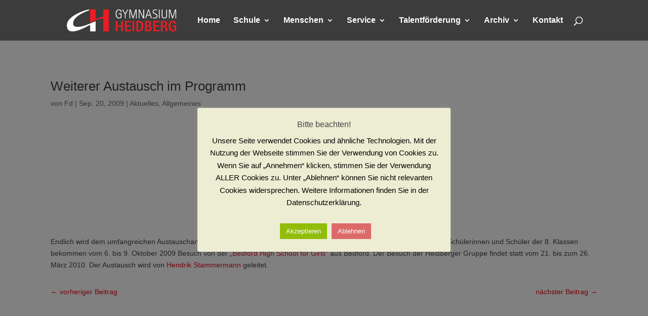

--- FILE ---
content_type: text/css
request_url: https://www.gymnasium-heidberg.de/wp-content/plugins/divi-hacks/styles/valign-center.css?ver=1.19.8
body_size: 327
content:

/*************************************************************/
/****** Vertically Center content inside sections, rows, and modules  *******/
/*************************************************************/

.divi-hacks-valign-center .et_pb_section.valign-center-section,
.divi-hacks-valign-center .et_pb_section.valign-center,
.divi-hacks-valign-center .et_pb_section.valign-bottom-section,
.divi-hacks-valign-center .et_pb_section.valign-bottom,
.divi-hacks-valign-center .et_pb_section.valign-space-evenly-section,
.divi-hacks-valign-center .et_pb_section.valign-space-evenly,
.divi-hacks-valign-center .et_pb_section.valign-space-between-section,
.divi-hacks-valign-center .et_pb_section.valign-space-between,
.divi-hacks-valign-center .et_pb_section.valign-space-around-section,
.divi-hacks-valign-center .et_pb_section.valign-space-around {
  display: -webkit-box;
  display: -moz-box;
  display: -ms-flexbox;
  display: -webkit-flex;
  display: flex;
  direction: ltr;
  flex-wrap: wrap;
  flex-direction: row;
}
.divi-hacks-valign-center .et_pb_section.valign-center-section,
.divi-hacks-valign-center .et_pb_section.valign-center {
  align-content: center;
}
.divi-hacks-valign-center .et_pb_section.valign-bottom-section,
.divi-hacks-valign-center .et_pb_section.valign-bottom {
  align-content: flex-end;
}
.divi-hacks-valign-center .et_pb_section.valign-space-evenly-section,
.divi-hacks-valign-center .et_pb_section.valign-space-evenly {
  align-content: space-evenly;
}
.divi-hacks-valign-center .et_pb_section.valign-space-between-section,
.divi-hacks-valign-center .et_pb_section.valign-space-between {
  align-content: space-between;
}
.divi-hacks-valign-center .et_pb_section.valign-space-around-section,
.divi-hacks-valign-center .et_pb_section.valign-space-around {
  align-content: space-around;
}
.divi-hacks-valign-center .et_pb_row.valign-center-row .et_pb_column,
.divi-hacks-valign-center .et_pb_row.valign-center .et_pb_column,
.divi-hacks-valign-center .et_pb_row.valign-bottom-row .et_pb_column,
.divi-hacks-valign-center .et_pb_row.valign-bottom .et_pb_column,
.divi-hacks-valign-center .et_pb_row.valign-space-evenly-row .et_pb_column,
.divi-hacks-valign-center .et_pb_row.valign-space-evenly .et_pb_column,
.divi-hacks-valign-center .et_pb_row.valign-space-between-row .et_pb_column,
.divi-hacks-valign-center .et_pb_row.valign-space-between .et_pb_column,
.divi-hacks-valign-center .et_pb_row.valign-space-around-row .et_pb_column,
.divi-hacks-valign-center .et_pb_row.valign-space-around .et_pb_column {
  display: -webkit-box;
  display: -moz-box;
  display: -ms-flexbox;
  display: -webkit-flex;
  display: flex;
  flex-direction: column; 
  justify-content: center;
}
.divi-hacks-valign-center .et_pb_row.valign-center-row .et_pb_column,
.divi-hacks-valign-center .et_pb_row.valign-center .et_pb_column {
  justify-content: center;
}
.divi-hacks-valign-center .et_pb_row.valign-bottom-row .et_pb_column,
.divi-hacks-valign-center .et_pb_row.valign-bottom .et_pb_column {
  justify-content: flex-end;
}
.divi-hacks-valign-center .et_pb_row.valign-space-evenly-row .et_pb_column,
.divi-hacks-valign-center .et_pb_row.valign-space-evenly .et_pb_column {
  justify-content: space-evenly;
}
.divi-hacks-valign-center .et_pb_row.valign-space-between-row .et_pb_column,
.divi-hacks-valign-center .et_pb_row.valign-space-between .et_pb_column {
  justify-content: space-between;
}
.divi-hacks-valign-center .et_pb_row.valign-space-around-row .et_pb_column,
.divi-hacks-valign-center .et_pb_row.valign-space-around .et_pb_column {
  justify-content: space-around;
}
.divi-hacks-valign-center .et_pb_row.valign-center-row,
.divi-hacks-valign-center .et_pb_row.valign-center {
  display: -webkit-box;
  display: -moz-box;
  display: -ms-flexbox;
  display: -webkit-flex;
  display: flex;
  direction: ltr;
  align-content: center;
}
.divi-hacks-valign-center .et_pb_module.valign-center-module,
.divi-hacks-valign-center .et_pb_module.valign-center {
  display: -webkit-box;
  display: -moz-box;
  display: -ms-flexbox;
  display: -webkit-flex;
  display: flex;
  flex-direction: column;
  justify-content: center;
}
@media only screen and (max-width:980px) {
  .divi-hacks-valign-center .et_pb_row.valign-center-row,
  .divi-hacks-valign-center .et_pb_row.valign-center {
    flex-wrap:wrap;
  }
}
@media all and (-ms-high-contrast:none) {
  .divi-hacks-valign-center .et_pb_section.valign-center-section, 
  .divi-hacks-valign-center .et_pb_row.valign-center-row, 
  .divi-hacks-valign-center .et_pb_row.valign-center-row .et_pb_column, 
  .divi-hacks-valign-center .et_pb_module.valign-center-module,
  .divi-hacks-valign-center .et_pb_section.valign-center, 
  .divi-hacks-valign-center .et_pb_row.valign-center, 
  .divi-hacks-valign-center .et_pb_row.valign-center .et_pb_column, 
  .divi-hacks-valign-center .et_pb_module.valign-center {
    display:block;
  } /* IE10 */
  *::-ms-backdrop, 
  .divi-hacks-valign-center .et_pb_section.valign-center-section,
  .divi-hacks-valign-center .et_pb_section.valign-center {
    display:block !important;
  } /* IE11 */
  *::-ms-backdrop, 
  .divi-hacks-valign-center .et_pb_row.valign-center-row, 
  .divi-hacks-valign-center .et_pb_row.valign-center-row .et_pb_column, 
  .divi-hacks-valign-center .et_pb_module.valign-center-module,
  .divi-hacks-valign-center .et_pb_row.valign-center, 
  .divi-hacks-valign-center .et_pb_row.valign-center .et_pb_column, 
  .divi-hacks-valign-center .et_pb_module.valign-center {
    display:block !important;
  } /* IE11 */
}

--- FILE ---
content_type: text/javascript
request_url: https://www.gymnasium-heidberg.de/wp-content/plugins/dp-divi-filtergrid/scripts/frontend-bundle.min.js?ver=3.0.7
body_size: 8343
content:
!function(t){var a={};function d(i){if(a[i])return a[i].exports;var e=a[i]={i,l:!1,exports:{}};return t[i].call(e.exports,e,e.exports,d),e.l=!0,e.exports}d.m=t,d.c=a,d.d=function(t,a,i){d.o(t,a)||Object.defineProperty(t,a,{configurable:!1,enumerable:!0,get:i})},d.n=function(t){var a=t&&t.__esModule?function(){return t.default}:function(){return t};return d.d(a,"a",a),a},d.o=function(t,a){return Object.prototype.hasOwnProperty.call(t,a)},d.p="/",d(d.s=19)}([,function(t,a){},function(t,a){},function(t,a){},function(t,a){},function(t,a){},,,,,,,,,,,,,,function(t,a,d){d(1),d(3),d(4),d(5),d(2),t.exports=d(20)},function(t,a){function d(t){return function(t){if(Array.isArray(t)){for(var a=0,d=new Array(t.length);a<t.length;a++)d[a]=t[a];return d}}(t)||function(t){if(Symbol.iterator in Object(t)||"[object Arguments]"===Object.prototype.toString.call(t))return Array.from(t)}(t)||function(){throw new TypeError("Invalid attempt to spread non-iterable instance")}()}function i(t){return(i="function"===typeof Symbol&&"symbol"===typeof Symbol.iterator?function(t){return typeof t}:function(t){return t&&"function"===typeof Symbol&&t.constructor===Symbol&&t!==Symbol.prototype?"symbol":typeof t})(t)}!function(t){"use strict";var a=!1;void 0!==window.et_builder_utils_params?["vb","bfb","tb","lbb"].forEach(function(t){t===window.et_builder_utils_params.builderType&&(a=!0)}):a="object"===i(window.ET_Builder),t(document).ready(function(){var i=t(window).width(),e=[];t(".dp-dfg-container:not(.dp-dfg-empty)").each(function(n){var r=t(this),o="on"===r.attr("data-filters"),s="on"===r.attr("data-ajax-filters"),f="on"===r.attr("data-ajax-filters"),p="on"===r.attr("data-pagination"),l="on"===r.attr("data-search"),g="on"===r.attr("data-sorting"),c="on"===r.attr("data-url-navigation"),h=void 0!==r.attr("data-url-history")&&"on"===r.attr("data-url-history").split("|")[0],v=void 0!==r.attr("data-url-history")?r.attr("data-url-history").split("|")[1]:"",u="on"===r.attr("data-cache"),m=void 0!==r.attr("data-multilevel")?r.attr("data-multilevel").split("|"):["off","AND","off"],y="on"===m[0],b=m[1],w=m[2],C=void 0!==r.attr("data-multifilter")?r.attr("data-multifilter").split("|"):["off","OR"],_="on"===C[0],x=C[1],k=r.attr("data-default-filter"),j=r.find(".dp-dfg-filters").hasClass("dp-dfg-filters-dropdown-layout")?"dropdown":"button",I=r.attr("data-found-posts"),S=r.attr("data-post-number"),D=!s&&!c&&(!p||parseInt(S)>=parseInt(I)||"-1"===S)&&"All"===k,E=r.attr("data-module"),O=r.find(".dp-dfg-search-input"),A=tt();function P(){if(!a&&"on"!==r.attr("data-doing-ajax")){if(r.attr("data-page",1),O.val().trim().length>1){O.removeClass("search-clean");var t=O.next(".dp-dfg-search-icon");t.text(t.attr("data-icon-clear")),O.hasClass("search-active")?(O.val("").addClass("search-clean").focus(),t.text(t.attr("data-icon-search"))):O.addClass("search-active")}else O.addClass("search-clean");U("search")}}function T(a,d,i){var e=!1;"dropdown"===j?(e=d.find('.dp-dfg-filters-dropdown[data-parent="'+a+'"]'),i?e.show():e.hide()):(e=d.find('.dp-dfg-level[data-parent="'+a+'"]'),i?r.hasClass("dp-dfg-skin-left-vertical-filters")?e.css({display:"block"}):e.css({display:"flex"}):e.css({display:"none"})),e&&e.find(".dp-dfg-filter-link.active").each(function(){t(this).removeClass("active");var a=t(this).attr("data-term-id");"dropdown"===j&&(e.find(".dp-dfg-dropdown-tag").remove(),e.find(".dp-dfg-dropdown-placeholder").show()),T(a,d,i)})}function R(a,i){if("on"===r.attr("data-doing-ajax"))return!1;var e=window[E],n=[],o="",s=[],f=a.children("a.dp-dfg-filter-link"),p=a.parents(".dp-dfg-level"),l=a.parents(".dp-dfg-filters");if("on"===w){var g=f.attr("data-term-id");if(f.hasClass("active"))T(g,l,0);else{var c=!1;(c="dropdown"===j?f.parents(".dp-dfg-filters-dropdown"):f.parents(".dp-dfg-level"))&&(c.find(".dp-dfg-filter-link.active").each(function(){t(this).removeClass("active"),T(t(this).attr("data-term-id"),l,0)}),T(g,l,1))}}if(_||y){if("all"===f.attr("data-term-id")){if(f.hasClass("active"))return!1;p.find(".dp-dfg-filter a.dp-dfg-filter-link.active").removeClass("active"),f.addClass("active")}else{_?f.hasClass("active")?f.removeClass("active"):f.addClass("active"):f.hasClass("active")?f.removeClass("active"):(p.find(".dp-dfg-filter a.dp-dfg-filter-link.active").removeClass("active"),f.addClass("active"));var h=p.find(".dp-dfg-filter a.dp-dfg-filter-link[data-term-id=all]");0===p.find(".dp-dfg-filter a.dp-dfg-filter-link.active").length?void 0!==h&&h.addClass("active"):void 0!==h&&h.removeClass("active")}r.find(".dp-dfg-level").each(function(){var a=[];t(this).find(".dp-dfg-filter a.dp-dfg-filter-link.active").each(function(){var d=t(this).attr("data-term-id");"all"!==d&&(n.push(d),a.push(d))}),a.length>0&&s.push(a)})}else if(f.hasClass("active")){f.removeClass("active");var v=p.find(".dp-dfg-filter a.dp-dfg-filter-link[data-term-id=all]");void 0!==v&&v.addClass("active")}else p.find(".dp-dfg-filter a.dp-dfg-filter-link.active").removeClass("active"),f.addClass("active"),n.push(f.attr("data-term-id"));if(""===(o=n.join("|"))&&(o="all"),r.attr("data-active-filter",o),"dropdown"===j){var u=a.parents(".dp-dfg-level");if(_&&l.find(".dp-dfg-filter-trigger-button").length||a.parents(".dp-dfg-filters-dropdown").hasClass("open")&&(a.parents(".dp-dfg-filters-dropdown").toggleClass("closed open"),u.slideUp()),"on"===r.attr("data-terms-tags")){var m=u.prev(".dp-dfg-dropdown-label"),C=f.attr("data-term-id"),k=m.find(".dp-dfg-dropdown-placeholder");if(f.hasClass("active")){var I='<span class="dp-dfg-dropdown-tag" data-id="'+C+'">'+f.text()+"</span>";_||m.find(".dp-dfg-dropdown-tag").remove(),"all"===f.attr("data-term-id")?(k.show(),m.find(".dp-dfg-dropdown-tag").remove()):(k.hide(),m.find(".dp-dfg-dropdown-tag[data-id="+C+"]").length||m.append(I))}else m.find(".dp-dfg-dropdown-tag[data-id="+C+"]").remove(),0===m.find(".dp-dfg-dropdown-tag").length&&k.show()}}i?D?function(t,a,i,e,n,r,o,s,f){var p=t.find(".dp-dfg-items"),l=p.find(".dp-dfg-item");t.find(".dp-dfg-no-results").remove();var g=!0;if("all"===a)l.length>0?(g=!1,at(l),l.fadeIn(),"dp-dfg-layout-masonry-standard"===f.props.items_layout&&l.parents(".dp-dfg-masonry-item").css({"margin-bottom":""})):g=!0;else{var c="",h=a.split("|");if(l.attr("data-position","off").hide(),"dp-dfg-layout-masonry-standard"===f.props.items_layout&&l.parents(".dp-dfg-masonry-item").css({"margin-bottom":"0"}),e||r){var v=[];s.forEach(function(t){var a=[];Array.isArray(t)&&t.length>0&&t.forEach(function(t){a.push(".dp-dfg-term-id-"+t)}),a.length>0&&v.push(a)});var u="";if(e&&!r)u="OR"===o?v[0].join(", "):v[0].join("");else if(!e&&r){var m=[];v.forEach(function(t){m.push(t.join(""))}),u="OR"===n?m.join(", "):m.join("")}else{var y=[];if(v.forEach(function(t){"OR"===o?y.push(t.join(", ")):y.push(t.join(""))}),"OR"===n)u=y.join(", ");else if("OR"===o){var b=[];y.forEach(function(t){b.push(t.split(", "))});var w=function t(a){var i=arguments.length>1&&void 0!==arguments[1]?arguments[1]:0;var e=arguments.length>2&&void 0!==arguments[2]?arguments[2]:[];var n=arguments.length>3&&void 0!==arguments[3]?arguments[3]:[];i===a.length?e.push(n):a[i].forEach(function(r){return t(a,i+1,e,d(n).concat([r]))});return e}(b),C=[];w.forEach(function(t,a){C[a]=t.join("")}),u=b.length>0?C.join(", "):y.join("")}else u=y.join("")}var _=p.find(u);_.length>0&&(at(_),_.fadeIn(),"dp-dfg-layout-masonry-standard"===f.props.items_layout&&_.parents(".dp-dfg-masonry-item").css({"margin-bottom":""}),g=!1),t.attr("data-total-filtered",_.length)}else h.forEach(function(a){c=".dp-dfg-term-id-"+a;var d=p.find(c);d.length>0&&(at(d),d.fadeIn(),"dp-dfg-layout-masonry-standard"===f.props.items_layout&&d.parents(".dp-dfg-masonry-item").css({"margin-bottom":""}),g=!1),t.attr("data-total-filtered",d.length)})}g&&p.prepend(f.no_results);"dp-dfg-layout-masonry-standard"===f.props.items_layout&&X("jquery");t.trigger("dfg_after_jquery_filtering")}(r,o,0,_,b,y,x,s,e):function(t,a,d,i){t.attr("data-page",1),i?U("filter"):W(a,1)?V(a,1):U("filter")}(r,o,0,_):l.find(".dp-dfg-filter-trigger-button").removeClass("dp-dfg-filtering-done")}function q(t,a){var d=a.attr("data-parent"),i=a.find("a").attr("data-term-id");if(parseInt(d)){if("dropdown"===j){var e=t.find('.dp-dfg-filters-dropdown[data-parent="'+d+'"]');if(e.css({display:"block"}),"on"===t.attr("data-terms-tags")){var n='<span class="dp-dfg-dropdown-tag" data-id="'+i+'">'+a.text()+"</span>";e.find(".dp-dfg-dropdown-placeholder").hide(),e.find(".dp-dfg-dropdown-tag[data-id=".concat(i,"]")).length||e.find(".dp-dfg-dropdown-label").append(n)}}t.find('.dp-dfg-level[data-parent="'+d+'"]').css({display:"flex"});var r=t.find('.dp-dfg-filter-link[data-term-id="'+d+'"]').parents(".dp-dfg-filter");r.find("a").addClass("active"),q(t,r)}else if(t.find(".dp-dfg-filter[data-parent=all] > a").removeClass("active"),"dropdown"===j){var o=t.find('.dp-dfg-filters-dropdown[data-parent="'+d+'"]');if("on"===t.attr("data-terms-tags")){var s='<span class="dp-dfg-dropdown-tag" data-id="'+i+'">'+a.text()+"</span>";o.find(".dp-dfg-dropdown-placeholder").hide(),o.find(".dp-dfg-dropdown-label").append(s)}}}function L(t,a,d,i,e,n){var r=t+1,o=e+r+"/"+n;if("scroll"===i.pagination_type)r<=a&&d.find("a.dp-dfg-scroll-page-link").attr("href",o),t<a?d.find(".dp-dfg-ajax-scroll").addClass("active"):d.find(".dp-dfg-ajax-scroll").removeClass("active");else{var s=d.find("a.dp-dfg-load-more-button");r<=a&&s.attr("href",o),t<a?s.show():s.hide()}}function U(a){var d=arguments.length>1&&void 0!==arguments[1]?arguments[1]:void 0;r.attr("data-doing-ajax","on");var i=r.find(".dp-dfg-items"),e=r.find(".dp-dfg-no-results"),n=parseInt(r.attr("data-page")),o=r.attr("data-active-filter"),s=r.find(".pagination"),c=s.find(".pagination-item:not(.dp-dfg-direction)"),h=s.find(".pagination-item.next-posts"),v=s.find(".pagination-item.previous-posts"),m=s.find(".pagination-item.dp-dfg-first-page"),y=s.find(".pagination-item.dp-dfg-last-page"),b=window[E],w=b.props,C=void 0,_="";if(w.query_context="ajax",w.orderby_cf=r.attr("data-orderby-cf"),w.orderby_cf_type=r.attr("data-orderby-cf-type"),"all"!==o?(w.use_taxonomy_terms="on",w.active_filter=o):w.active_filter="",l&&void 0!==O&&(w.query_var.s=O.val().trim()),"search"!==a&&"sort"!==a||!D||(w.active_filter="",_=r.attr("data-active-filter")),r.attr("data-jquery-based-filters",_),g&&(w.order=r.attr("data-order"),w.orderby=r.attr("data-orderby")),void 0!==d){var x=JSON.stringify(d);r.attr("data-json",x),w.json_data=x}t.ajax({type:"POST",url:dpdfg.ajaxurl,data:{action:"dpdfg_get_posts_data_action",page:n,module_data:w,vb:"off"},beforeSend:function(){i.children().css({opacity:.15}),r.find(".dp-dfg-filters").css({opacity:.15}),r.find(".dp-dfg-search").css({opacity:.15}),r.find(".dp-dfg-sorting").css({opacity:.15}),r.find(".dp-dfg-pagination").css({opacity:.15}),void 0!==b.loader&&""!==b.loader?i.append(b.loader):i.append(dpdfg.loader_html),r.trigger("dfg_before_ajax"),C=i.find(".dp-dfg-loader").first(),"load"===a||"scroll"===a||"paged"===a?C.css({top:"unset",bottom:"100px"}):C.css({top:"100px"}),"button"===w.pagination_type?r.find("a.dp-dfg-load-more-button").fadeOut("fast",function(){C.fadeIn("fast")}):C.fadeIn("fast")}}).done(function(d){var o;if(void 0!==e&&e.remove(),r.attr("data-page",n),void 0===d.no_results&&void 0===d.error){var l=parseInt(d.max_pages),g=d.posts;if("dp-dfg-layout-masonry-standard"===w.items_layout&&(g+='<div class="dp-dfg-masonry-gutter"></div>'),C.fadeOut("fast",function(){function e(){i.html("").append(g),n()}function n(){i.children().css({opacity:1}),r.attr("data-total-filtered",d.found_posts),setTimeout(function(){r.trigger("dfg_after_ajax",[d,a])},100),u&&setTimeout(function(){J()},500)}"paged"===a?"off"===r.attr("data-st")?e():t("html, body").animate({scrollTop:r.offset().top-200},100,"linear").promise().then(function(){e()}):"load"===a||"scroll"===a?(i.append(g),at(i.find(".dp-dfg-item")),n()):e(),t(this).remove()}),p&&l>1){var b=r.find(".dp-dfg-pagination").attr("data-base-url")+"page/",_=r.find(".dp-dfg-pagination").attr("data-url-args");if(s.removeClass("dp-dfg-hide"),"paged"===a)c.each(function(){var a=t(this).children("a").attr("data-page");n+parseInt(w.pagination_pages)>=a&&n-parseInt(w.pagination_pages)<=a?t(this).removeClass("dp-dfg-hide"):t(this).addClass("dp-dfg-hide")});else if("load"===a||"scroll"===a)L(n,l,r,w,b,_);else if("paged"===w.pagination_type){c.remove(),o="";for(var x=0;x<l;x++){var k="",j="",I=x+1;0===x&&(k=" active"),(x>n+parseInt(w.pagination_pages)||x<n-parseInt(w.pagination_pages))&&(j=" dp-dfg-hide"),o=o+'<li class="pagination-item'+k+j+'"><a href="'+b+I+"/"+_+'" data-page="'+I+'" class="pagination-link">'+I+"</li>"}}else L(n,l,r,w,b,_);if("paged"===w.pagination_type){if(1!==s.find(".pagination-item:not(.dp-dfg-direction)").length&&s.append(o),1===v.length){var S=n>1?n-1:1;v.children(".pagination-link").attr("data-page",S).attr("href",b+S+"/"+_),s.prepend(v)}if(1===h.length){var D=n<l?n+1:l;s.append(h),h.children(".pagination-link").attr("data-page",D).attr("href",b+D+"/"+_)}1===m.length&&v.before(m),1===y.length&&(y.children(".pagination-link").attr("data-page",l).attr("href",b+l+"/"+_),h.after(y)),1===n?(v.addClass("dp-dfg-hide"),m.addClass("dp-dfg-hide"),h.removeClass("dp-dfg-hide"),y.removeClass("dp-dfg-hide")):l===n?(v.removeClass("dp-dfg-hide"),m.removeClass("dp-dfg-hide"),h.addClass("dp-dfg-hide"),y.addClass("dp-dfg-hide")):(h.removeClass("dp-dfg-hide"),y.removeClass("dp-dfg-hide"),v.removeClass("dp-dfg-hide"),m.removeClass("dp-dfg-hide"))}}else r.find(".dp-dfg-ajax-scroll").removeClass("active"),s.addClass("dp-dfg-hide");f&&(r.find(".dp-dfg-sorting").removeClass("dp-dfg-hide"),r.find(".dp-dfg-pagination").removeClass("dp-dfg-hide"))}else r.attr("data-doing-ajax","off"),s.addClass("dp-dfg-hide"),i.html("").append(d.no_results),r.trigger("dfg_no_results",[d])}).fail(function(t,a,d){C.remove(),console.log(d)}).always(function(){r.find(".dp-dfg-filters").css({opacity:1}),r.find(".dp-dfg-search").css({opacity:1}),r.find(".dp-dfg-sorting").css({opacity:1}),r.find(".dp-dfg-pagination").css({opacity:1})})}function M(t){if(!a){var d={type:"image",removalDelay:500,mainClass:"mfp-fade dp-dfg-lightbox",gallery:{enabled:!0,navigateByImgClick:!0},callbacks:{beforeClose:function(){this.contentContainer.get(0).remove()}}},i=[],e=t.attr("data-images"),n=t.attr("data-content");for(var r in n=void 0!==n&&n.split("||"),e=e.split("||")){var o="";void 0!==n[r]&&""!==n[r]&&(o=B(n[r])),i.push({src:e[r],title:o})}d.items=i;var s={args:d,trigger:t};return t.trigger("dfg_open_custom_lightbox",s),!1}}function z(d,i){if(!a){var e,n={type:"image",removalDelay:500,mainClass:"mfp-fade dp-dfg-lightbox",callbacks:{beforeClose:function(){this.contentContainer.get(0).remove()}}},o=[],s=[],f=0,p=0;if(e=d.hasClass("dp-dfg-item")?d.attr("id"):d.parents("article").attr("id"),"lightbox_gallery"===i){var l=function(t){if(void 0!==t.attr("data-img")){d.hasClass("dp-dfg-item")?e===t.attr("id")&&(p=f):e===t.parents("article").attr("id")&&(p=f),f++,o.push(t.attr("data-img"));var a=t.attr("data-title");void 0!==a&&""!==a&&s.push(B(a))}};d.hasClass("dp-dfg-item")?r.find('.dp-dfg-item:not([data-position="off"])').each(function(){l(t(this))}):r.find('.dp-dfg-item:not([data-position="off"]) .dp-dfg-image-link.entry-thumb-lightbox').each(function(){l(t(this))}),n.gallery={enabled:!0,navigateByImgClick:!0}}else{o.push(d.attr("data-img"));var g=d.attr("data-title");void 0!==g&&""!==g&&s.push(B(g))}for(var c in o)o[c]={src:o[c],title:s[c]};n.items=o;var h={args:n,start_at:p,action:i,trigger:d};return d.trigger("dfg_open_lightbox",h),!1}}function B(a){var d="",i=JSON.parse(a);return d=t("<div/>").addClass("dp-dfg-lightbox-image-data"),i.length&&i.forEach(function(a){var i=t("<span/>").text(a);d.append(i)}),d}function N(d,i,e){var n=["mfp-fade","dp-dfg-popup","dp-dfg-lightbox"],r=window[E],o="";if(""!==r.props.popup_code&&(o="video"===e?"?popup_css="+r.props.popup_code:"&popup_css="+r.props.popup_code),n.push(E+"-popup"),"video"===e&&n.push("dp-dfg-video-popup"),d+=o,!a){var s,f={args:{type:"iframe",preloader:!0,fixedContentPos:!0,removalDelay:300,mainClass:n.join(" "),items:{src:d},callbacks:{beforeOpen:function(){var a="";t("body").hasClass("et_divi_builder")&&(a="<style>.dp-dfg-popup-modal .mfp-close { color: black !important; top: 1px; right: 8px; font-size: 3em; } iframe#dp-dfg-popup-modal-iframe { background-color: white; }.et-fb-loader-wrapper { position: absolute; left: 50%; top: 50%; margin: -50px auto auto -50px; background: #fff; width: 100px; height: 100px; border-radius: 100px; box-shadow: 0 5px 30px rgba(43, 135, 218, 0.15); animation: et-fb-loader-wrapper ease infinite 1.5s;} .et-fb-loader { position: absolute; left: 50%; top: 50%; margin: -6px auto auto -6px; width: 12px; height: 12px; border-radius: 12px; box-shadow: 0 -17px #7e3bd0, 17px 0 #7e3bd0, 0 17px #7e3bd0, -17px 0 #7e3bd0; animation: et-fb-loader ease infinite 3s; }</style>"),void 0!==r.loader&&""!==r.loader?this.preloader.html(a+r.loader):this.preloader.html(a+dpdfg.loader_html),s=this.preloader},open:function(){s.css({"z-index":1e4}).show(),this.content.find("#dp-dfg-popup-modal-iframe").on("load",function(){s.hide()})},beforeClose:function(){this.contentContainer.get(0).remove()}},iframe:{markup:'<div class="mfp-iframe-scaler dp-dfg-popup-modal"><div class="mfp-close"></div><iframe id="dp-dfg-popup-modal-iframe" class="mfp-iframe" allowfullscreen></iframe></div>'}},post_ajax_url:d,trigger:i};return i.trigger("dfg_open_popup",f),!1}}function J(){var t=r.attr("data-number"),a=r.find(".dp-dfg-filter a.active").attr("data-term-id");void 0===a&&(a="all");var d=r.find(".dp-dfg-items"),i=r.find(".pagination, .dp-dfg-pagination"),n=1;0!==i.length&&(n="0"===r.attr("data-page")?1:r.attr("data-page")),void 0!==e[t]&&void 0!==e[t][a]&&void 0!==e[t][a][n]&&(e[t][a][n].posts=d.html(),e[t][a][n].pages=i.html())}function V(a,d){var i=r.attr("data-number"),n=r.find(".dp-dfg-items"),o=r.find(".pagination, .dp-dfg-pagination");void 0===a&&(a="all"),void 0!==d&&0!==d||(d=1),void 0!==e[i][a][d]&&(n.fadeOut("slow",function(){var n=e[i][a][d].posts;void 0!==n&&t(this).html(n).fadeIn()}),0!==o.lenght&&o.fadeOut("slow",function(){var n=e[i][a][d].pages;void 0!==n&&t(this).html(n).fadeIn()}),t("html, body").animate({scrollTop:r.offset().top-200},200,"linear"))}function W(t,a){if(u){void 0===t&&(t="all"),void 0!==a&&0!==a||(a=1);var d=r.attr("data-number");return void 0!==e[d]&&void 0!==e[d][t]&&void 0!==e[d][t][a]&&"posts"in e[d][t][a]}return!1}if(g&&(r.on("click",".dp-dfg-sort-order",function(){a||("ASC"===r.attr("data-order")?r.attr("data-order","DESC"):r.attr("data-order","ASC"),r.attr("data-page",1),U("sort"))}),r.on("click",".dp-dfg-sort-option",function(){t(this).parents(".dp-dfg-filters-dropdown").hasClass("open")&&(t(this).parents(".dp-dfg-filters-dropdown").toggleClass("closed open"),t(this).parents("ul").slideUp());var d=t(this).parents(".dp-dfg-filters-dropdown"),i=d.find(".dp-dfg-dropdown-placeholder"),e=i.attr("data-text");if(!t(this).hasClass("active")){d.find(".dp-dfg-sort-option.active").removeClass("active"),t(this).addClass("active");var n=t(this).attr("data-order-value");void 0!==n&&r.attr("data-order",n);var o=t(this).attr("data-value"),s=r.attr("data-initorderby");"default"!==o?r.attr("data-orderby",o):r.attr("data-orderby",s);var f=t(this).attr("data-cf");void 0!==f?r.attr("data-orderby-cf",f):r.attr("data-orderby-cf",0);var p=t(this).attr("data-cf-type");void 0!==p?r.attr("data-orderby-cf-type",p):r.attr("data-orderby-cf-type",0),i.text(e+t(this).text()),a||(r.attr("data-page",1),U("sort"))}})),l&&(O.on("keyup",function(t){var a=O.next(".dp-dfg-search-icon");O.hasClass("search-active")&&(a.text(a.attr("data-icon-search")),O.removeClass("search-active")),(13===t.keyCode||13===t.which)&&O.val().trim().length>1&&P(),8!==t.keyCode&&8!==t.which&&46!==t.keyCode&&46!==t.which||0!==O.val().trim().length||(O.removeClass("search-active"),O.hasClass("search-clean")||a.click())}),r.find(".dp-dfg-search-icon").click(function(){P()})),o&&(r.on("click",".dp-dfg-level > .dp-dfg-filter",function(d){d.preventDefault();var i=r.attr("data-filter-method");if(!a)switch(i){case"button":R(t(this),!1);break;case"last_level":if("on"===w){var e=t(this).find(".dp-dfg-filter-link"),n=e.attr("data-term-id"),o=e.hasClass("active"),s=0;s="dropdown"===j?r.find('.dp-dfg-filters-dropdown[data-parent="'+n+'"]').length:r.find('.dp-dfg-level[data-parent="'+n+'"]').length,r.find(".dp-dfg-items, .dp-dfg-pagination").hide(),s?R(t(this),!1):(o||r.find(".dp-dfg-items, .dp-dfg-pagination").show(),R(t(this),!o))}else R(t(this),!0);break;case"default":default:R(t(this),!0)}}),r.on("click",".dp-dfg-filter-trigger-button",function(a){if(a.preventDefault(),!t(this).hasClass("dp-dfg-filtering-done")){"dropdown"===j&&r.find(".dp-dfg-filters-dropdown.open").each(function(){t(this).toggleClass("closed open").children(".dp-dfg-level").slideUp()});var d=r.find(".dp-dfg-filter-link.active");if(d.length>0){var i=d.last();i.removeClass("active"),R(i.parents(".dp-dfg-filter"),!0),t(this).addClass("dp-dfg-filtering-done")}}}),r.on("click",".dp-dfg-clear-filters-button",function(a){a.preventDefault();var d=r.find(".dp-dfg-filters");"on"===w&&("dropdown"===j?d.find('.dp-dfg-filters-dropdown:not([data-parent="0"])').hide():d.find('.dp-dfg-level:not([data-parent="0"])').hide());var i=d.find('.dp-dfg-filter-link.active:not([data-term-id="all"])');if(i.length>0){i.removeClass("active");var e=d.find('.dp-dfg-filter-link[data-term-id="all"]:not(.active)');if(e.length>0){var n=e.length;e.each(function(){n>1?t(this).addClass("active"):R(t(this).parents(".dp-dfg-filter"),!0),n--})}else i.last().addClass("active"),R(i.last().parents(".dp-dfg-filter"),j);"dropdown"===j&&d.find(".dp-dfg-filters-dropdown").each(function(){t(this).find(".dp-dfg-dropdown-tag").remove(),t(this).find(".dp-dfg-dropdown-placeholder").show()})}}),r.on("click",".dp-dfg-dropdown-tag",function(a){a.stopPropagation();var d=t(this).attr("data-id");t(this).parents(".dp-dfg-dropdown-label").next(".dp-dfg-level").find(".dp-dfg-filter-link[data-term-id="+d+"]").click()})),(g||o)&&r.on("click",".dp-dfg-dropdown-label",function(){var a=t(this).parents(".dp-dfg-filters-dropdown");a.hasClass("closed")?(t(this).next().slideDown(),t(".dp-dfg-filters-dropdown.open").toggleClass("closed open").find(".dp-dfg-level").slideUp()):t(this).next().slideUp(),a.toggleClass("closed open")}),p&&(r.on("click",".pagination-item .pagination-link",function(d){if(d.preventDefault(),!a){var i=t(this);if(!i.parent(".pagination-item").hasClass("active")){var e=i.attr("data-page");if("on"===r.attr("data-doing-ajax"))return!1;if("sfp"===r.attr("data-third-party"));else{r.find(".pagination-item.active").removeClass("active"),r.find('.pagination-link[data-page="'+e+'"]').parent(".pagination-item:not(.dp-dfg-direction)").addClass("active"),r.attr("data-page",e);var n=r.find(".dp-dfg-filter a.active").attr("data-term-id");W(n,e)?V(n,e):U("paged")}}}}),r.on("click","a.dp-dfg-load-more-button",function(t){if(t.preventDefault(),!a){if("on"===r.attr("data-doing-ajax"))return!1;var d=parseInt(r.attr("data-page"));r.attr("data-page",d+1),U("load")}}),t(window).on("scroll",function(){if(!a){var d=t(window).scrollTop()+t(window).height();r.find(".dp-dfg-ajax-scroll.active").each(function(){var a=t(this).offset().top;if(d>a+60){if("on"===r.attr("data-doing-ajax"))return!1;var i=parseInt(r.attr("data-page"));r.attr("data-page",i+1),U("scroll")}})}})),r.on("dfg_trigger_ajax",function(t,a){U("custom",void 0!==t.detail?t.detail:a)}),r.on("click",".dp-dfg-item",function(d){var i,e=d.target;if(!t(e).is("a")&&!t(e).is("a *")){var n=t(this),o=n.attr("data-action"),s=n.attr("data-action-priority");if(void 0===o&&(o=r.attr("data-action")),"none"!==o)if("video"===s)n.find(".dp-dfg-video-overlay").click();else{var f="on"===r.attr("data-show-thumb")&&1===n.find(".dp-dfg-image-link").length;switch(o){case"link":i=f?n.find(".dp-dfg-image-link").attr("href"):n.attr("data-link"),"on"===n.attr("data-new-tab")?window.open(i):window.location=i;break;case"popup_v":!function(d,i,e){var n=["mfp-fade","dp-dfg-popup","dp-dfg-lightbox"],r=window[E],o="";o=r.props.popup_code,n.push(E+"-popup");var s=t('<div><div class="et_pb_module_inner"></div></div>');t.each(i.parents(".dpdfg_filtergrid").get(0).attributes,function(){this.specified&&s.attr(this.name,this.value)});var f=t("<div></div>");t.each(i.get(0).attributes,function(){this.specified&&f.attr(this.name,this.value)}),f.append(d),s.find(".et_pb_module_inner").append(f);var p=t('<div class="dp-dfg-popup-modal-inline"><style>'+decodeURIComponent(o)+"</style></div>");if(p.append(s),!a){var l={type:"inline",preloader:!1,fixedContentPos:!0,removalDelay:300,mainClass:n.join(" "),items:{src:p},callbacks:{beforeClose:function(){i.find(".dp-dfg-secondary").append(d),this.contentContainer.get(0).remove()}}},g={args:l,trigger:i};i.trigger("dfg_open_popup",g)}}(n.find(".dp-dfg-secondary").children(),n);break;case"popup":N(f?n.find(".dp-dfg-image-link").attr("data-ajax-url"):n.attr("data-ajax-url"),n,"post");break;case"lightbox":case"lightbox_gallery":f?z(n.find(".dp-dfg-image-link"),o):void 0!==n.attr("data-img")&&z(n,o);break;case"gallery_cf":f?M(n.find(".dp-dfg-image-link")):void 0!==n.attr("data-images")&&M(n)}n.trigger("dfg_click_action",{item:n,action:o})}}}),r.on("click",".dp-dfg-image-link",function(a){var d=t(this),i=d.parents(".dp-dfg-item").attr("data-action");(void 0===i&&(i=r.attr("data-action")),"none"!==i)&&(a.preventDefault(),a.stopPropagation(),d.hasClass("entry-thumb-popup")?N(d.attr("data-ajax-url"),d,"post"):d.hasClass("entry-thumb-lightbox")?z(d,i):d.hasClass("entry-thumb-gallery-cf")?M(d):"on"===d.parents(".dp-dfg-item").attr("data-new-tab")?window.open(d.attr("href")):window.location=d.attr("href"))}),r.on("click","a.dp-dfg-action-button",function(a){a.preventDefault(),t(this).parents(".dp-dfg-item").click()}),r.on("click",".dp-dfg-image.entry-video",function(t){t.preventDefault(),t.stopPropagation()}),r.on("click",".dp-dfg-video-overlay",function(a){var d=t(this),i=d.parents(".dp-dfg-item"),e=i.attr("data-video-url"),n=i.attr("data-video-action");if(a.preventDefault(),a.stopPropagation(),"play"===n){var r=d.parents(".dp-dfg-image.entry-video").find("video");if(void 0!==r[0])r[0].play(),r.on("play",function(){d.addClass("dp-dfg-video-playing")});else{var o=d.parents(".dp-dfg-image.entry-video").find("iframe"),s=new URL(o.attr("src")),f=s.searchParams;f.set("autoplay","1"),s.search=f.toString();var p=s.toString();o.attr("src",p),d.addClass("dp-dfg-video-playing")}}else"popup"===n&&N(e,i,"video")}),u){r.attr("data-number",n);var F=["all"];r.find(".dp-dfg-filter a").each(function(){F.push(t(this).attr("data-term-id"))});var G=[];r.find(".pagination-item:not(.dp-dfg-direction) a").each(function(){G.push(t(this).attr("data-page"))}),0===G.length&&(G=[1]),e[n]=[],F.forEach(function(t){e[n][t]=[],G.forEach(function(a){e[n][t][a]=[]})}),r.hasClass("dp-dfg-skin-itemsinoverlay")?setTimeout(function(){J()},100):J()}function H(){var a,d=r.find(".dp-dfg-item"),i=r.attr("data-ratio"),e=d.find(".dp-dfg-image img").first();a=void 0===e?d.first().outerWidth(!1):e.width(),d.each(function(){var d=t(this).find(".dp-dfg-image img");void 0!==d&&(i=d.attr("data-ratio")),t(this).height(a*i)})}function Q(){var a=r.children(".dp-dfg-items"),d=parseInt(a.css("grid-row-gap")),i=r.hasClass("dp-dfg-skin-itemsinoverlay");a.css({gridAutoRows:"auto"}),a.css({alignItems:"self-start"}),a.children(".dp-dfg-item").each(function(){t(this).css({"-ms-grid-rows":"min-content"});var a=t(this).outerHeight(!0),e=Math.ceil(a%d);if(i){var n=a+e+"px";t(this).css({height:n}),t(this).find(".dp-dfg-image img").css({height:n})}var r="span "+Math.ceil((a+e)/d);t(this).css({gridRowEnd:r})}),a.removeAttr("style"),a.addClass("dp-dfg-masonry-ready"),a.trigger("dfg_masonry_ready")}function K(){r.find(".dp-dfg-items").find(".dp-dfg-media-video-wrapper").each(function(){var a=t(this).attr("data-ratio"),d=t(this).outerWidth()*a+"px";t(this).css({height:d})})}function X(t){var a=r.find(".dp-dfg-items");K();var d={gutter:".dp-dfg-masonry-gutter",itemSelector:".dp-dfg-masonry-item",percentPosition:!0};window.Masonry?(void 0!==a.data("masonry")?"ajax"===t?a.removeAttr("style").removeData("masonry").imagesLoaded(function(){a.masonry(d)}):"jquery"===t&&a.masonry("reloadItems").masonry("layout"):a.masonry(d),a.trigger("dfg_desandro_masonry_ready")):console.log("Divi FilterGrid: Desandro Masonry missing")}function Y(){r.find(".dp-dfg-item.has-post-video .dp-dfg-image").each(function(){t(this).find(".wp-video-shortcode").removeAttr("width").removeAttr("height"),t.fn.fitVids&&t(this).fitVids({customSelector:"iframe"})})}function Z(){r.find("video").each(function(){var a=t(this).attr("src");void 0!==a?(a=a.split("?")[0]+"#t=0.001",t(this).attr("src",a)):t(this).find("source").each(function(){a=t(this).attr("src").split("?")[0]+"#t=0.001",t(this).attr("src",a)})})}function $(){if("on"===r.attr("data-video-preview")&&r.hasClass("dp-dfg-layout-masonry-standard")){var a=r.find(".dp-dfg-items");a.find("video").each(function(){t(this).on("loadeddata",function(){a.masonry("reloadItems").masonry("layout")})})}}function tt(){return[r.attr("data-page"),"all"!==r.attr("data-active-filter")?r.attr("data-active-filter"):"","".concat(r.attr("data-order"),"|").concat(r.attr("data-orderby")),void 0!==O?O.val():""]}function at(a){var d=0;a.each(function(){t(this).attr("data-position",d),d++})}function dt(){t(this).width()!==i&&(i=t(this).width(),r.hasClass("dp-dfg-skin-itemsinoverlay")&&H(),r.hasClass("dp-dfg-layout-masonry")&&r.imagesLoaded(function(){Q()}),r.hasClass("dp-dfg-layout-masonry-standard")&&K())}c&&h&&window.addEventListener("popstate",function(t){var a=A;null!==t.state&&(a=t.state.dpDfgState),function(t){r.attr("data-page",t[0]),r.attr("data-active-filter",""===t[1]?"all":t[1]),r.attr("data-order",t[2].split("|")[0]),r.attr("data-orderby",t[2].split("|")[1])}(a),"ajax"===v?U("history"):window.location.reload()}),r.on("dfg_after_ajax",function(t,a,d){if(c&&h&&history.pushState){var i=new URLSearchParams(window.location.search),e=tt();p&&i.set("dfg_page",e[0]),o&&(""!==e[1]?i.set("dfg_filter",e[1]):i.delete("dfg_filter")),g&&i.set("dfg_sort",e[2]),l&&(""!==e[3]?i.set("dfg_s",e[3]):i.delete("dfg_s")),"history"!==d&&history.pushState({dpDfgState:e},"","?"+i.toString())}if(Y(),$(),Z(),r.hasClass("dp-dfg-skin-itemsinoverlay")&&setTimeout(function(){H()},10),r.hasClass("dp-dfg-layout-masonry")&&setTimeout(function(){Q()},10),r.hasClass("dp-dfg-layout-masonry-standard")&&setTimeout(function(){X("ajax")},10),r.attr("data-doing-ajax","off"),""!==r.attr("data-jquery-based-filters")){var n=r.attr("data-jquery-based-filters").split("|");r.find(".dp-dfg-filter-link[data-term-id="+n[n.length-1]+"]").removeClass("active").click()}}),a||(r.trigger("dfg_before_init",{module:r}),o&&function(){var t=r.attr("data-link-filter");if(void 0!==t&&""!==t){var a=t.split("|");if(a.length>0){var d=0;a.forEach(function(t){var i=r.find('.dp-dfg-filter-link[data-term-id="'+t+'"]').parents(".dp-dfg-filter");d++,1===i.length&&("on"===w&&q(r,i),d===a.length?R(i,!0):R(i,!1))}),r.attr("data-active-filter",t)}}}(),window.addEventListener("resize",dt),Y(),$(),Z(),r.hasClass("dp-dfg-skin-itemsinoverlay")&&H(),"function"===typeof imagesLoaded&&(r.hasClass("dp-dfg-layout-masonry")&&Q(),r.hasClass("dp-dfg-layout-masonry-standard")&&r.imagesLoaded(function(){X("init")})),r.on("dfg_open_lightbox",function(a,d){t.magnificPopup.open(d.args,d.start_at)}),r.on("dfg_open_popup",function(a,d){t.magnificPopup.open(d.args)}),r.on("dfg_open_custom_lightbox",function(a,d){t.magnificPopup.open(d.args)}),function(){if(y&&"on"===w&&"All"!==k){var t=r.find(".dp-dfg-filter-link[data-term-id=".concat(k,"]"));void 0!==t&&q(r,t.parent())}}(),r.find(".dp-dfg-dropdown-placeholder").each(function(){t(this).siblings("span").length>0&&t(this).hide()}))})})}(jQuery)}]);